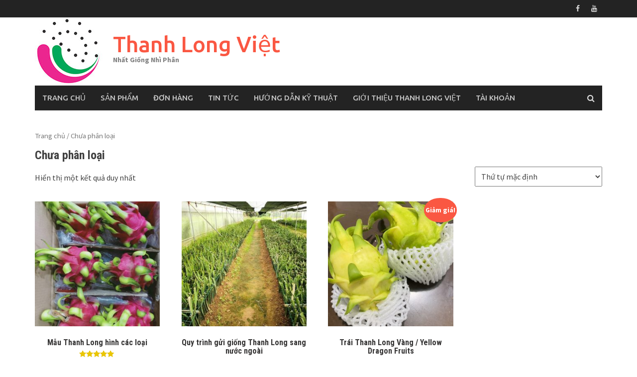

--- FILE ---
content_type: text/html; charset=UTF-8
request_url: https://thanhlongvietnam.vn/danh-muc-san-pham/chua-phan-loai/
body_size: 7566
content:
<!DOCTYPE html>
<html lang="vi" prefix="og: http://ogp.me/ns#">
<head>
<meta charset="UTF-8">
<meta name="viewport" content="width=device-width, initial-scale=1">
<link rel="profile" href="http://gmpg.org/xfn/11">
<link rel="pingback" href="https://thanhlongvietnam.vn/xmlrpc.php">
<title>Lưu trữ Chưa phân loại | Thanh Long Việt</title>

<!-- This site is optimized with the Yoast SEO Premium plugin v9.3 - https://yoast.com/wordpress/plugins/seo/ -->
<link rel="canonical" href="https://thanhlongvietnam.vn/danh-muc-san-pham/chua-phan-loai/" />
<meta property="og:locale" content="vi_VN" />
<meta property="og:type" content="object" />
<meta property="og:title" content="Lưu trữ Chưa phân loại | Thanh Long Việt" />
<meta property="og:url" content="https://thanhlongvietnam.vn/danh-muc-san-pham/chua-phan-loai/" />
<meta property="og:site_name" content="Thanh Long Việt" />
<meta name="twitter:card" content="summary_large_image" />
<meta name="twitter:title" content="Lưu trữ Chưa phân loại | Thanh Long Việt" />
<script type='application/ld+json'>{"@context":"https://schema.org","@type":"Organization","url":"https://thanhlongvietnam.vn/","sameAs":[],"@id":"https://thanhlongvietnam.vn/#organization","name":"thanh long vi\u1ec7t","logo":"http://thanhlongvietnam.vn/wp-content/uploads/2018/12/Logo-Thanh-Long-Vi\u1ec7t-Kh\u00f4ng-n\u1ec1n.png"}</script>
<!-- / Yoast SEO Premium plugin. -->

<link rel='dns-prefetch' href='//fonts.googleapis.com' />
<link rel='dns-prefetch' href='//s.w.org' />
<link rel="alternate" type="application/rss+xml" title="Dòng thông tin Thanh Long Việt &raquo;" href="https://thanhlongvietnam.vn/feed/" />
<link rel="alternate" type="application/rss+xml" title="Dòng phản hồi Thanh Long Việt &raquo;" href="https://thanhlongvietnam.vn/comments/feed/" />
<link rel="alternate" type="application/rss+xml" title="Nguồn cấp Thanh Long Việt &raquo; Chưa phân loại Danh mục" href="https://thanhlongvietnam.vn/danh-muc-san-pham/chua-phan-loai/feed/" />
		<script type="text/javascript">
			window._wpemojiSettings = {"baseUrl":"https:\/\/s.w.org\/images\/core\/emoji\/11\/72x72\/","ext":".png","svgUrl":"https:\/\/s.w.org\/images\/core\/emoji\/11\/svg\/","svgExt":".svg","source":{"concatemoji":"https:\/\/thanhlongvietnam.vn\/wp-includes\/js\/wp-emoji-release.min.js?ver=4.9.26"}};
			!function(e,a,t){var n,r,o,i=a.createElement("canvas"),p=i.getContext&&i.getContext("2d");function s(e,t){var a=String.fromCharCode;p.clearRect(0,0,i.width,i.height),p.fillText(a.apply(this,e),0,0);e=i.toDataURL();return p.clearRect(0,0,i.width,i.height),p.fillText(a.apply(this,t),0,0),e===i.toDataURL()}function c(e){var t=a.createElement("script");t.src=e,t.defer=t.type="text/javascript",a.getElementsByTagName("head")[0].appendChild(t)}for(o=Array("flag","emoji"),t.supports={everything:!0,everythingExceptFlag:!0},r=0;r<o.length;r++)t.supports[o[r]]=function(e){if(!p||!p.fillText)return!1;switch(p.textBaseline="top",p.font="600 32px Arial",e){case"flag":return s([55356,56826,55356,56819],[55356,56826,8203,55356,56819])?!1:!s([55356,57332,56128,56423,56128,56418,56128,56421,56128,56430,56128,56423,56128,56447],[55356,57332,8203,56128,56423,8203,56128,56418,8203,56128,56421,8203,56128,56430,8203,56128,56423,8203,56128,56447]);case"emoji":return!s([55358,56760,9792,65039],[55358,56760,8203,9792,65039])}return!1}(o[r]),t.supports.everything=t.supports.everything&&t.supports[o[r]],"flag"!==o[r]&&(t.supports.everythingExceptFlag=t.supports.everythingExceptFlag&&t.supports[o[r]]);t.supports.everythingExceptFlag=t.supports.everythingExceptFlag&&!t.supports.flag,t.DOMReady=!1,t.readyCallback=function(){t.DOMReady=!0},t.supports.everything||(n=function(){t.readyCallback()},a.addEventListener?(a.addEventListener("DOMContentLoaded",n,!1),e.addEventListener("load",n,!1)):(e.attachEvent("onload",n),a.attachEvent("onreadystatechange",function(){"complete"===a.readyState&&t.readyCallback()})),(n=t.source||{}).concatemoji?c(n.concatemoji):n.wpemoji&&n.twemoji&&(c(n.twemoji),c(n.wpemoji)))}(window,document,window._wpemojiSettings);
		</script>
		<style type="text/css">
img.wp-smiley,
img.emoji {
	display: inline !important;
	border: none !important;
	box-shadow: none !important;
	height: 1em !important;
	width: 1em !important;
	margin: 0 .07em !important;
	vertical-align: -0.1em !important;
	background: none !important;
	padding: 0 !important;
}
</style>
<link rel='stylesheet' id='woocommerce-layout-css'  href='https://thanhlongvietnam.vn/wp-content/plugins/woocommerce/assets/css/woocommerce-layout.css?ver=3.6.7' type='text/css' media='all' />
<link rel='stylesheet' id='woocommerce-smallscreen-css'  href='https://thanhlongvietnam.vn/wp-content/plugins/woocommerce/assets/css/woocommerce-smallscreen.css?ver=3.6.7' type='text/css' media='only screen and (max-width: 768px)' />
<link rel='stylesheet' id='woocommerce-general-css'  href='https://thanhlongvietnam.vn/wp-content/plugins/woocommerce/assets/css/woocommerce.css?ver=3.6.7' type='text/css' media='all' />
<style id='woocommerce-inline-inline-css' type='text/css'>
.woocommerce form .form-row .required { visibility: visible; }
</style>
<link rel='stylesheet' id='font-awesome-css'  href='https://thanhlongvietnam.vn/wp-content/themes/awaken/css/font-awesome.min.css?ver=4.4.0' type='text/css' media='all' />
<link rel='stylesheet' id='bootstrap.css-css'  href='https://thanhlongvietnam.vn/wp-content/themes/awaken/css/bootstrap.min.css?ver=all' type='text/css' media='all' />
<link rel='stylesheet' id='awaken-style-css'  href='https://thanhlongvietnam.vn/wp-content/themes/awaken/style.css?ver=4.9.26' type='text/css' media='all' />
<link rel='stylesheet' id='awaken-fonts-css'  href='//fonts.googleapis.com/css?family=Ubuntu%3A400%2C500%7CSource+Sans+Pro%3A400%2C600%2C700%2C400italic%7CRoboto+Condensed%3A400italic%2C700%2C400&#038;subset=latin%2Clatin-ext' type='text/css' media='all' />
<link rel='stylesheet' id='add-flex-css-css'  href='https://thanhlongvietnam.vn/wp-content/themes/awaken/css/flexslider.css?ver=4.9.26' type='text/css' media='screen' />
<script type='text/javascript' src='https://thanhlongvietnam.vn/wp-includes/js/jquery/jquery.js?ver=1.12.4'></script>
<script type='text/javascript' src='https://thanhlongvietnam.vn/wp-includes/js/jquery/jquery-migrate.min.js?ver=1.4.1'></script>
<script type='text/javascript' src='https://thanhlongvietnam.vn/wp-content/themes/awaken/js/scripts.js?ver=4.9.26'></script>
<!--[if lt IE 9]>
<script type='text/javascript' src='https://thanhlongvietnam.vn/wp-content/themes/awaken/js/respond.min.js?ver=4.9.26'></script>
<![endif]-->
<!--[if lt IE 9]>
<script type='text/javascript' src='https://thanhlongvietnam.vn/wp-content/themes/awaken/js/html5shiv.js?ver=4.9.26'></script>
<![endif]-->
<link rel='https://api.w.org/' href='https://thanhlongvietnam.vn/wp-json/' />
<link rel="EditURI" type="application/rsd+xml" title="RSD" href="https://thanhlongvietnam.vn/xmlrpc.php?rsd" />
<link rel="wlwmanifest" type="application/wlwmanifest+xml" href="https://thanhlongvietnam.vn/wp-includes/wlwmanifest.xml" /> 
<meta name="generator" content="WordPress 4.9.26" />
<meta name="generator" content="WooCommerce 3.6.7" />
<!-- Analytics by WP-Statistics v12.6.3 - https://wp-statistics.com/ -->
<style></style>	<noscript><style>.woocommerce-product-gallery{ opacity: 1 !important; }</style></noscript>
	<link rel="icon" href="https://thanhlongvietnam.vn/wp-content/uploads/2018/12/cropped-Logo-Thanh-Long-Việt-Không-nền-32x32.png" sizes="32x32" />
<link rel="icon" href="https://thanhlongvietnam.vn/wp-content/uploads/2018/12/cropped-Logo-Thanh-Long-Việt-Không-nền-192x192.png" sizes="192x192" />
<link rel="apple-touch-icon-precomposed" href="https://thanhlongvietnam.vn/wp-content/uploads/2018/12/cropped-Logo-Thanh-Long-Việt-Không-nền-180x180.png" />
<meta name="msapplication-TileImage" content="https://thanhlongvietnam.vn/wp-content/uploads/2018/12/cropped-Logo-Thanh-Long-Việt-Không-nền-270x270.png" />
</head>

<body class="archive tax-product_cat term-chua-phan-loai term-28 woocommerce woocommerce-page woocommerce-no-js">
<div id="page" class="hfeed site">
	<a class="skip-link screen-reader-text" href="#content">Skip to content</a>
	<header id="masthead" class="site-header" role="banner">
		
		
		<div class="top-nav">
			<div class="container">
				<div class="row">
										<div class="col-xs-12 col-sm-6 col-md-8 ">
									
					</div><!-- col-xs-12 col-sm-6 col-md-8 -->
					<div class="col-xs-12 col-sm-6 col-md-4">
						
	<div class="asocial-area">
			<span class="asocial-icon facebook"><a href="http://www.facebook.com/quehuongvaketnoi/" target="_blank"><i class="fa fa-facebook"></i></a></span>
							<span class="asocial-icon youtube"><a href="http://www.youtube.com/channel/UCGp7nzzmy6FpBFA4PVFr5Rg?view_as=subscriber" target="_blank"><i class="fa fa-youtube"></i></a></span>
					</div>
	
					</div><!-- col-xs-12 col-sm-6 col-md-4 -->
				</div><!-- row -->
			</div><!-- .container -->
		</div>
	
	<div class="site-branding">
		<div class="container">
			<div class="site-brand-container">
										<div class="site-logo">
							<a href="https://thanhlongvietnam.vn/" rel="home"><img src="http://thanhlongvietnam.vn/wp-content/uploads/2018/12/Logo-Thanh-Long-Việt-Không-nền.jpg" alt="Thanh Long Việt"></a>
						</div>
						<div class="site-title-text">
							<h1 class="site-title"><a href="https://thanhlongvietnam.vn/" rel="home">Thanh Long Việt</a></h1>
							<h2 class="site-description">Nhất Giống Nhì Phân</h2>
						</div>
								</div><!-- .site-brand-container -->
						
		</div>
	</div>

	<div class="container">
		<div class="awaken-navigation-container">
			<nav id="site-navigation" class="main-navigation cl-effect-10" role="navigation">
				<div class="menu-main-menu-container"><ul id="menu-main-menu" class="menu"><li id="menu-item-20" class="menu-item menu-item-type-post_type menu-item-object-page menu-item-home menu-item-20"><a href="https://thanhlongvietnam.vn/">Trang chủ</a></li>
<li id="menu-item-320" class="menu-item menu-item-type-post_type menu-item-object-page menu-item-320"><a href="https://thanhlongvietnam.vn/cua-hang/">Sản phẩm</a></li>
<li id="menu-item-1444" class="menu-item menu-item-type-taxonomy menu-item-object-category menu-item-1444"><a href="https://thanhlongvietnam.vn/category/don-hang/">Đơn hàng</a></li>
<li id="menu-item-1435" class="menu-item menu-item-type-taxonomy menu-item-object-category menu-item-1435"><a href="https://thanhlongvietnam.vn/category/tin-tuc/">Tin tức</a></li>
<li id="menu-item-1443" class="menu-item menu-item-type-taxonomy menu-item-object-category menu-item-1443"><a href="https://thanhlongvietnam.vn/category/huong-dan-ky-thuat/">Hướng Dẫn Kỹ Thuật</a></li>
<li id="menu-item-24" class="menu-item menu-item-type-post_type menu-item-object-page menu-item-24"><a href="https://thanhlongvietnam.vn/gioi-thieu/">Giới thiệu Thanh Long Việt</a></li>
<li id="menu-item-326" class="menu-item menu-item-type-post_type menu-item-object-page menu-item-326"><a href="https://thanhlongvietnam.vn/tai-khoan/">Tài khoản</a></li>
</ul></div>			</nav><!-- #site-navigation -->
			<a href="#" class="navbutton" id="main-nav-button">Main Menu</a>
			<div class="responsive-mainnav"></div>

							<div class="awaken-search-button-icon"></div>
				<div class="awaken-search-box-container">
					<div class="awaken-search-box">
						<form action="https://thanhlongvietnam.vn/" id="awaken-search-form" method="get">
							<input type="text" value="" name="s" id="s" />
							<input type="submit" value="Search" />
						</form>
					</div><!-- th-search-box -->
				</div><!-- .th-search-box-container -->
			
		</div><!-- .awaken-navigation-container-->
	</div><!-- .container -->
	</header><!-- #masthead -->

	<div id="content" class="site-content">
		<div class="container">

	<nav class="woocommerce-breadcrumb"><a href="https://thanhlongvietnam.vn">Trang chủ</a>&nbsp;&#47;&nbsp;Chưa phân loại</nav><header class="woocommerce-products-header">
			<h1 class="woocommerce-products-header__title page-title">Chưa phân loại</h1>
	
	</header>
<div class="woocommerce-notices-wrapper"></div><p class="woocommerce-result-count">
	Hiển thị một kết quả duy nhất</p>
<form class="woocommerce-ordering" method="get">
	<select name="orderby" class="orderby" aria-label="Đơn hàng của cửa hàng">
					<option value="menu_order"  selected='selected'>Thứ tự mặc định</option>
					<option value="popularity" >Thứ tự theo mức độ phổ biến</option>
					<option value="rating" >Thứ tự theo điểm đánh giá</option>
					<option value="date" >Mới nhất</option>
					<option value="price" >Thứ tự theo giá: thấp đến cao</option>
					<option value="price-desc" >Thứ tự theo giá: cao xuống thấp</option>
			</select>
	<input type="hidden" name="paged" value="1" />
	<input type="hidden" name="/danh-muc-san-pham/chua-phan-loai/" value="" /></form>
<ul class="products columns-4">
<li class="product type-product post-865 status-publish first instock product_cat-chua-phan-loai has-post-thumbnail shipping-taxable purchasable product-type-simple">
	<a href="https://thanhlongvietnam.vn/san-pham/mau-hinh-cac-loai-thanh-long/" class="woocommerce-LoopProduct-link woocommerce-loop-product__link"><img width="300" height="300" src="https://thanhlongvietnam.vn/wp-content/uploads/2020/02/5669c00cceb436ea6fa5-300x300.jpg" class="attachment-woocommerce_thumbnail size-woocommerce_thumbnail" alt="" srcset="https://thanhlongvietnam.vn/wp-content/uploads/2020/02/5669c00cceb436ea6fa5-300x300.jpg 300w, https://thanhlongvietnam.vn/wp-content/uploads/2020/02/5669c00cceb436ea6fa5-150x150.jpg 150w, https://thanhlongvietnam.vn/wp-content/uploads/2020/02/5669c00cceb436ea6fa5-100x100.jpg 100w" sizes="(max-width: 300px) 100vw, 300px" /><h2 class="woocommerce-loop-product__title">Mẫu Thanh Long hình các loại</h2><div class="star-rating" role="img" aria-label="Được xếp hạng 5.00 5 sao"><span style="width:100%">Được xếp hạng <strong class="rating">5.00</strong> 5 sao</span></div>
	<span class="price"><span class="woocommerce-Price-amount amount"><span class="woocommerce-Price-currencySymbol">&#8363;</span>100</span></span>
</a><a href="/danh-muc-san-pham/chua-phan-loai/?add-to-cart=865" data-quantity="1" class="button product_type_simple add_to_cart_button ajax_add_to_cart" data-product_id="865" data-product_sku="" aria-label="Thêm &ldquo;Mẫu Thanh Long hình các loại&rdquo; vào giỏ hàng" rel="nofollow">Mua hàng</a></li>
<li class="product type-product post-856 status-publish instock product_cat-chua-phan-loai product_cat-phan-thuoc has-post-thumbnail shipping-taxable product-type-simple">
	<a href="https://thanhlongvietnam.vn/san-pham/quy-trinh-gui-giong-thanh-long-sang-nuoc-ngoai/" class="woocommerce-LoopProduct-link woocommerce-loop-product__link"><img width="300" height="300" src="https://thanhlongvietnam.vn/wp-content/uploads/2020/03/IMG_6453-300x300.jpg" class="attachment-woocommerce_thumbnail size-woocommerce_thumbnail" alt="" srcset="https://thanhlongvietnam.vn/wp-content/uploads/2020/03/IMG_6453-300x300.jpg 300w, https://thanhlongvietnam.vn/wp-content/uploads/2020/03/IMG_6453-150x150.jpg 150w, https://thanhlongvietnam.vn/wp-content/uploads/2020/03/IMG_6453-100x100.jpg 100w" sizes="(max-width: 300px) 100vw, 300px" /><h2 class="woocommerce-loop-product__title">Quy trình gửi giống Thanh Long sang nước ngoài</h2><div class="star-rating" role="img" aria-label="Được xếp hạng 5.00 5 sao"><span style="width:100%">Được xếp hạng <strong class="rating">5.00</strong> 5 sao</span></div>
</a><a href="https://thanhlongvietnam.vn/san-pham/quy-trinh-gui-giong-thanh-long-sang-nuoc-ngoai/" data-quantity="1" class="button product_type_simple" data-product_id="856" data-product_sku="" aria-label="Đọc thêm về &ldquo;Quy trình gửi giống Thanh Long sang nước ngoài&rdquo;" rel="nofollow">Đọc tiếp</a></li>
<li class="product type-product post-471 status-publish instock product_cat-cay-giong product_cat-chua-phan-loai product_tag-trai-thanh-long-vang product_tag-trai-thanh-long-vang-tuoi product_tag-trai-thanh-long-vang-xuat-khau has-post-thumbnail sale shipping-taxable purchasable product-type-simple">
	<a href="https://thanhlongvietnam.vn/san-pham/trai-thanh-long-vang-yellow-dragon-fruits/" class="woocommerce-LoopProduct-link woocommerce-loop-product__link">
	<span class="onsale">Giảm giá!</span>
<img width="300" height="300" src="https://thanhlongvietnam.vn/wp-content/uploads/2019/07/z3769805275821_5cb9e6c76594f257ffada49b4b26fb54-300x300.jpg" class="attachment-woocommerce_thumbnail size-woocommerce_thumbnail" alt="" srcset="https://thanhlongvietnam.vn/wp-content/uploads/2019/07/z3769805275821_5cb9e6c76594f257ffada49b4b26fb54-300x300.jpg 300w, https://thanhlongvietnam.vn/wp-content/uploads/2019/07/z3769805275821_5cb9e6c76594f257ffada49b4b26fb54-150x150.jpg 150w, https://thanhlongvietnam.vn/wp-content/uploads/2019/07/z3769805275821_5cb9e6c76594f257ffada49b4b26fb54-100x100.jpg 100w" sizes="(max-width: 300px) 100vw, 300px" /><h2 class="woocommerce-loop-product__title">Trái Thanh Long Vàng / Yellow Dragon Fruits</h2><div class="star-rating" role="img" aria-label="Được xếp hạng 4.93 5 sao"><span style="width:98.6%">Được xếp hạng <strong class="rating">4.93</strong> 5 sao</span></div>
	<span class="price"><del><span class="woocommerce-Price-amount amount"><span class="woocommerce-Price-currencySymbol">&#8363;</span>500,000</span></del> <ins><span class="woocommerce-Price-amount amount"><span class="woocommerce-Price-currencySymbol">&#8363;</span>300,000</span></ins></span>
</a><a href="/danh-muc-san-pham/chua-phan-loai/?add-to-cart=471" data-quantity="1" class="button product_type_simple add_to_cart_button ajax_add_to_cart" data-product_id="471" data-product_sku="" aria-label="Thêm &ldquo;Trái Thanh Long Vàng / Yellow Dragon Fruits&rdquo; vào giỏ hàng" rel="nofollow">Mua hàng</a></li>
</ul>
		</div><!-- container -->
	</div><!-- #content -->

	<footer id="colophon" class="site-footer" role="contentinfo">
		<div class="container">
			<div class="row">
				<div class="footer-widget-area">
					<div class="col-md-4">
						<div class="left-footer">
							<div class="widget-area" role="complementary">
								
															</div><!-- .widget-area -->
						</div>
					</div>
					
					<div class="col-md-4">
						<div class="mid-footer">
							<div class="widget-area" role="complementary">
								
															</div><!-- .widget-area -->						
						</div>
					</div>

					<div class="col-md-4">
						<div class="right-footer">
							<div class="widget-area" role="complementary">
								
															</div><!-- .widget-area -->				
						</div>
					</div>						
				</div><!-- .footer-widget-area -->
			</div><!-- .row -->
		</div><!-- .container -->	

		<div class="footer-site-info">	
			<div class="container">
				<div class="row">
					<div class="col-xs-12 col-md-6 col-sm-6 awfl">
						Copyright &#169; 2026 <a href="https://thanhlongvietnam.vn/" title="Thanh Long Việt" >Thanh Long Việt</a>.					</div>
					<div class="col-xs-12 col-md-6 col-sm-6 awfr">
						<div class="th-copyright">
							Proudly powered by <a href="http://wordpress.org" target="_blank" title="WordPress">WordPress</a>.							<span class="sep"> | </span>
							Theme: Awaken by <a href="http://themezhut.com/themes/awaken" target="_blank" rel="designer">ThemezHut</a>.						</div>
					</div>
				</div><!-- .row -->
			</div><!-- .container -->
		</div><!-- .site-info -->
	</footer><!-- #colophon -->
</div><!-- #page -->

<script type="application/ld+json">{"@context":"https:\/\/schema.org\/","@type":"BreadcrumbList","itemListElement":[{"@type":"ListItem","position":1,"item":{"name":"Trang ch\u1ee7","@id":"https:\/\/thanhlongvietnam.vn"}},{"@type":"ListItem","position":2,"item":{"name":"Ch\u01b0a ph\u00e2n lo\u1ea1i","@id":"https:\/\/thanhlongvietnam.vn\/danh-muc-san-pham\/chua-phan-loai\/"}}]}</script>	<script type="text/javascript">
		var c = document.body.className;
		c = c.replace(/woocommerce-no-js/, 'woocommerce-js');
		document.body.className = c;
	</script>
	<script type='text/javascript' src='https://thanhlongvietnam.vn/wp-content/plugins/woocommerce/assets/js/jquery-blockui/jquery.blockUI.min.js?ver=2.70'></script>
<script type='text/javascript'>
/* <![CDATA[ */
var wc_add_to_cart_params = {"ajax_url":"\/wp-admin\/admin-ajax.php","wc_ajax_url":"\/?wc-ajax=%%endpoint%%","i18n_view_cart":"Xem gi\u1ecf h\u00e0ng","cart_url":"https:\/\/thanhlongvietnam.vn\/gio-hang\/","is_cart":"","cart_redirect_after_add":"no"};
/* ]]> */
</script>
<script type='text/javascript' src='https://thanhlongvietnam.vn/wp-content/plugins/woocommerce/assets/js/frontend/add-to-cart.min.js?ver=3.6.7'></script>
<script type='text/javascript' src='https://thanhlongvietnam.vn/wp-content/plugins/woocommerce/assets/js/js-cookie/js.cookie.min.js?ver=2.1.4'></script>
<script type='text/javascript'>
/* <![CDATA[ */
var woocommerce_params = {"ajax_url":"\/wp-admin\/admin-ajax.php","wc_ajax_url":"\/?wc-ajax=%%endpoint%%"};
/* ]]> */
</script>
<script type='text/javascript' src='https://thanhlongvietnam.vn/wp-content/plugins/woocommerce/assets/js/frontend/woocommerce.min.js?ver=3.6.7'></script>
<script type='text/javascript'>
/* <![CDATA[ */
var wc_cart_fragments_params = {"ajax_url":"\/wp-admin\/admin-ajax.php","wc_ajax_url":"\/?wc-ajax=%%endpoint%%","cart_hash_key":"wc_cart_hash_f41ad5af730f3635efa3a59e70c125bb","fragment_name":"wc_fragments_f41ad5af730f3635efa3a59e70c125bb","request_timeout":"5000"};
/* ]]> */
</script>
<script type='text/javascript' src='https://thanhlongvietnam.vn/wp-content/plugins/woocommerce/assets/js/frontend/cart-fragments.min.js?ver=3.6.7'></script>
<script type='text/javascript' src='https://thanhlongvietnam.vn/wp-content/themes/awaken/js/navigation.js?ver=20120206'></script>
<script type='text/javascript' src='https://thanhlongvietnam.vn/wp-content/themes/awaken/js/bootstrap.min.js?ver=4.9.26'></script>
<script type='text/javascript' src='https://thanhlongvietnam.vn/wp-content/themes/awaken/js/skip-link-focus-fix.js?ver=20130115'></script>
<script type='text/javascript' src='https://thanhlongvietnam.vn/wp-content/plugins/woocommerce/assets/js/flexslider/jquery.flexslider.min.js?ver=2.7.2'></script>
<script type='text/javascript' src='https://thanhlongvietnam.vn/wp-content/themes/awaken/js/awaken.slider.js?ver=4.9.26'></script>
<script type='text/javascript' src='https://thanhlongvietnam.vn/wp-includes/js/wp-embed.min.js?ver=4.9.26'></script>

</body>
</html>